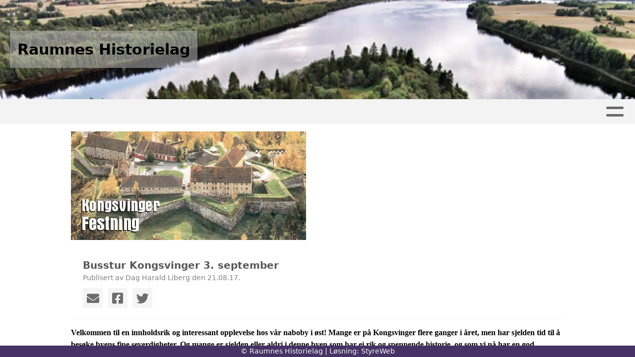

--- FILE ---
content_type: text/html; charset=utf-8
request_url: http://raumneshistorielag.lag247.no/informasjon/nyheter/vis/?T=Busstur%20Kongsvinger%203.%20september&ID=10298&af=1&
body_size: 7735
content:

<!DOCTYPE html>
<html lang=no>
<head>
    <title>Artikkel</title>     
    <meta http-equiv="content-type" content="text/html; charset=utf-8" />
    <meta name="viewport" content="width=device-width, initial-scale=1.0">    
        <meta property="og:type" content="article" />
        <meta property="og:title" content="Busstur Kongsvinger 3. september" />
        <meta property="og:description" content="Raumnes Historielag arrangerer busstur til Kongsvinger s&#xF8;ndag s&#xF8;ndag 3. september.  P&#xE5; turen bes&#xF8;ker vi flere av byens museum og den fine, gamle bebyggelsen i &#xD8;vrebyen.  Avreise &#xC5;rnes busstasjon kl 10.00, retur ca kl 17.00.&#xD;&#xA;" />
        <meta property="og:image" content="https://i.styreweb.com/v1/photoalbum/274345/kongsvingers__festning.jpg?width=600&amp;autorotate=true" />
        <meta property="og:site_name" content="Raumnes Historielag" />
        <meta property="og:local" content="nb_NO" />
            <script>
            (function (i, s, o, g, r, a, m) {
                i['GoogleAnalyticsObject'] = r; i[r] = i[r] || function () {
                    (i[r].q = i[r].q || []).push(arguments)
                }, i[r].l = 1 * new Date(); a = s.createElement(o),
                m = s.getElementsByTagName(o)[0]; a.async = 1; a.src = g; m.parentNode.insertBefore(a, m)
            })(window, document, 'script', '//www.google-analytics.com/analytics.js', 'ga');

                ga('create', 'UA-90285548-1', 'auto');
            ga('send', 'pageview');
            </script>

    
    <link rel="shortcut icon" href="/theme/favicon.ico" />
    <link rel="stylesheet" type="text/css" media="all" href="/css/font-awesome/css/font-awesome-lite.css" asp-append-version="true" />
    <link rel="stylesheet" type="text/css" media="all" href="/css/fancy.css" asp-append-version="true" />

    <link rel="stylesheet" type="text/css" media="all" href="/css/theme-variables.css" asp-append-version="true" />

</head>
<body>
    <!-- Page: 48, PortalPage: 0, PortalTemplatePagePk: 382, PortalPk: 466, FirmPk: 1016, FirmDepartmentPk: 1883-->    
    <div class="body-container ">
        
            <!-- LayoutRow Over meny-->
            <div class="layout__row">
                <div class="layout__row__columnwrapper layout__row--one-col layout__row--fluid">
                        <!-- LayoutColumn Over meny/Hoved-->
                        <div class="layout__column layout__column--single-main">
                            <div class="layout__column--sectionwrapper">
                                    <div id="TopBanner m/Bilde1" class="widget">
                                        <!-- Page:48, PortalPagePk: 0, PageModulePk: 174 ModulePk: 112 Rendering: TopBanner\singleimage -->
                                        
    <section class="bannerimage" role="banner">
        <div class="bannerimage__images">
            <div style="position: relative;">
                <div class="bannerimage__images__img" style="background:url(/image/v1/photoalbum/712299/NesKirkeruiner.png?autorotate=true&height=200&mode=max) no-repeat;background-size:cover; height: calc(20vw); max-height: 200px;"></div>
            </div>
                <div class="bannerimage__firm-name">Raumnes Historielag</div>

        </div>
    </section>

                                    </div>
                            </div>
                        </div>
                </div>
            </div>


        <header class="navbar--sticky">
            
            <!-- LayoutRow Meny-->
            <div class="layout__row">
                <div class="layout__row__columnwrapper layout__row--one-col layout__row--fluid">
                        <!-- LayoutColumn Meny/Hoved-->
                        <div class="layout__column layout__column--single-main">
                            <div class="layout__column--sectionwrapper">
                                    <div id="Meny1" class="widget">
                                        <!-- Page:48, PortalPagePk: 0, PageModulePk: 175 ModulePk: 113 Rendering: Navigation\standardmenu -->
                                            


<nav class="navbar" role="navigation">
    <div class="navbar__body">
        <div class="navbar__branding">
            <!-- Brand and toggle get grouped for better mobile display -->
        </div>

    <!-- Collect the nav links, forms, and other content for toggling -->
    <div class="navbar__collapse" id="navbar-collapse">
        <ul class="navbar__nav"><li><a  href="/">Hjem</a></li>
<li><a  href="/Artikler/">Artikler</a></li>
<li><a  href="/album/">Album</a></li>
<li><a  href="/Aktivitetskalender/">Aktivitetskalender</a></li>
<li class="dropdown"><a  href="#" data-toggle="dropdown" class="dropdown__toggle">Kirkebøker<i class="fas fa-chevron-down  dropdown__chevron"></i></a><ul class="dropdown__menu" role="menu" >
<li><a  href="/kirkeboker/kirkebok/">Kirkebøker</a></li>
<li><a  href="/kirkeboker/gravstedernes/">Gravsteder i Nes</a></li>
</ul>
</li>
<li class="dropdown"><a  href="#" data-toggle="dropdown" class="dropdown__toggle">Slekt<i class="fas fa-chevron-down  dropdown__chevron"></i></a><ul class="dropdown__menu" role="menu" >
<li><a  href="/slekt/Utvandring_Amerika/">Utvandring Amerika</a></li>
<li><a  href="/slekt/slekt_00/">Slekt</a></li>
<li><a  href="/slekt/slekt_01/">Starte slektsgransking</a></li>
<li><a  href="/slekt/slekt_02/">Hvem forsker hvor?</a></li>
<li><a  href="/slekt/etterlyst/">Etterlyst</a></li>
<li><a  href="/slekt/Lokalhistorierommet/">Lokalhistorierommet</a></li>
<li><a  href="/slekt/Steffensen/">Ole Steffensen</a></li>
<li><a  href="/slekt/hvem_er_du/">Hvem er du?</a></li>
</ul>
</li>
<li class="dropdown"><a  href="#" data-toggle="dropdown" class="dropdown__toggle">Steder og kart<i class="fas fa-chevron-down  dropdown__chevron"></i></a><ul class="dropdown__menu" role="menu" >
<li><a  href="/sted_og_kart/kart/">Kart</a></li>
<li><a  href="/sted_og_kart/Stedsregister/">Stedsregister Nes Bygdebok</a></li>
<li><a  href="/Slekt_og_kart/matrikkelgarder/">Matrikkelgårder</a></li>
<li><a  href="/sted_og_kart/Kulturminneregistrering/">Kulturminneregistrering for publikum</a></li>
<li><a  href="/sted_og_kart/rettelser/">Rettelser Nes Bygdebok</a></li>
</ul>
</li>
<li class="dropdown"><a  href="#" data-toggle="dropdown" class="dropdown__toggle">Lokalhistorie<i class="fas fa-chevron-down  dropdown__chevron"></i></a><ul class="dropdown__menu" role="menu" >
<li><a  href="/Aulieruta/">Aulieruta (grenselos)</a></li>
<li><a  href="/Aulieruta_Nybakk/">Aulieruta_Nybakk</a></li>
<li><a  href="/Aulieruta_Steinskole/">Aulieruta_Stein_skole</a></li>
<li><a  href="/Aulieruta_Aarnes_bru/">Aulieruta_Årnes_bru</a></li>
<li><a  href="/Aulieruta_Bjorknes/">Aulieruta_Bjørknes</a></li>
<li><a  href="/Aulieruta_Sandvika/">Aulieruta_Sandvika</a></li>
<li><a  href="/Aulieruta_Bolfoss/">Aulieruta_Bolfoss</a></li>
<li><a  href="/Aulieruta_Buvika/">Aulieruta_Buvika</a></li>
<li><a  href="/Aulieruta_Grenselosmuseet/">Aulieruta_Grenselosmuseet</a></li>
<li><a  href="/Aulieruta_Fisketjernmoen/">Aulieruta_Fisketjernmoen</a></li>
<li><a  href="/Aulieruta_Langebekk/">Aulieruta_Langebekk</a></li>
<li><a  href="/Aulieruta_Morkerud/">Aulieruta_Mørkerud</a></li>
</ul>
</li>
<li class="dropdown"><a  href="#" data-toggle="dropdown" class="dropdown__toggle">Lokalhistorisk_Arkiv<i class="fas fa-chevron-down  dropdown__chevron"></i></a><ul class="dropdown__menu" role="menu" >
<li><a  href="/lokalarkiv/">Om lokalhistorisk arkiv</a></li>
<li><a  href="/lokalarkiv/dokumentarkiv/">Dokumentarkiv</a></li>
<li><a  href="/lokalarkiv/skannetarkiv/">Lokalarkiv_Skannet_arkiv</a></li>
<li><a  href="/lokalarkiv/Lokalarkiv_Boker/Hefter/">Lokalarkiv_Bøker</a></li>
<li><a  href="/lokalarkiv/Lokalarkiv_Fanerommet/">Lokalarkiv_Fanerommet</a></li>
<li><a  href="/lokalarkiv/Lokalarkiv_Fotografier/">Lokalarkiv_Fotografier</a></li>
<li><a  href="/Lokalhistorisk_arkiv/Gjenstander/">Lokalarkiv_Gjenstander</a></li>
<li><a  href="/Lokalarkiv/Digitalt/">Digitalt arkiv</a></li>
</ul>
</li>
<li class="dropdown"><a  href="#" data-toggle="dropdown" class="dropdown__toggle">Om oss<i class="fas fa-chevron-down  dropdown__chevron"></i></a><ul class="dropdown__menu" role="menu" >
<li><a  href="/omoss/vedtekter/">Vedtekter</a></li>
<li><a  href="">Historie</a></li>
<li><a  href="/omoss/aeresmedlemmer/">Æresmedlemmer</a></li>
<li><a  href="/omoss/25aar_01/">25 år</a></li>
<li><a  href="/omoss/50aar/">50 år</a></li>
</ul>
</li>
<li class="dropdown"><a  href="#" data-toggle="dropdown" class="dropdown__toggle">Kontakt<i class="fas fa-chevron-down  dropdown__chevron"></i></a><ul class="dropdown__menu" role="menu" >
<li><a  href="/Styret/">Styret</a></li>
<li><a  href="/kontakt/kontaktinfo/">Kontaktinfo</a></li>
<li><a  href="/kontakt/blimedlem/">Bli medlem</a></li>
</ul>
</li>
<li><a  href="">Bli medlem</a></li>
</ul>
    </div>

    <div id="navbar-bars" class="navbar__bars">
        <span id="navbar-bar1" class="navbar__bar"></span>
        <span id="navbar-bar2" class="navbar__bar"></span>
        </div>
    </div>
</nav>

<script src="/js/navigation.js"></script>
                                    </div>
                            </div>
                        </div>
                </div>
            </div>
            <!-- LayoutRow Overskrift-->
            <div class="layout__row">
                <div class="layout__row__columnwrapper layout__row--one-col layout__row--fluid">
                        <!-- LayoutColumn Overskrift/Hoved-->
                        <div class="layout__column layout__column--single-main">
                            <div class="layout__column--sectionwrapper">
                                    <div id="Side overskrift2" class="widget">
                                        <!-- Page:48, PortalPagePk: 0, PageModulePk: 340 ModulePk: 134 Rendering: PageTitle\default -->
                                        

                                    </div>
                            </div>
                        </div>
                </div>
            </div>

        </header>

        <main id="content" class="main-container">
            
            <!-- LayoutRow Innhold-->
            <div class="layout__row">
                <div class="layout__row__columnwrapper layout__row--one-col layout__row--lg">
                        <!-- LayoutColumn Innhold/Hoved-->
                        <div class="layout__column layout__column--single-main">
                            <div class="layout__column--sectionwrapper">
                                    <div id="Les artikkel1" class="widget" style="position: relative;">
                                        <!-- Page:48, PortalPagePk: 0, PageModulePk: 173 ModulePk: 39 Rendering: Articles\detail -->
                                        

<section class="article-detail ">
        <article class="article">
                <div style="margin-bottom: 20px; position: relative;">
                    <img src="https://i.styreweb.com/v1/photoalbum/274345/kongsvingers__festning.jpg?width=1024&amp;autorotate=true" class="article__main-image" />
                </div>
            <div class="article__header">
                    <h1 class="article-title article__heading">Busstur Kongsvinger 3. september</h1>
                <div class="article__text-small">
                        <span>Publisert av Dag Harald Liberg den 21.08.17.</span>

                    <div class="article__share-icons">
                            <a class="article__share-icon" href="mailto:?body=http%3a%2f%2fraumneshistorielag.lag247.no%2finformasjon%2fnyheter%2fvis%2f%3fT%3dBusstur%2520Kongsvinger%25203.%2520september%26ID%3d10298%26af%3d1%26" title="Del med e-post">
                                <i class="fas fa-envelope"></i>
                            </a>
                            <a class="article__share-icon" href="https://www.facebook.com/sharer/sharer.php?u=http%3a%2f%2fraumneshistorielag.lag247.no%2finformasjon%2fnyheter%2fvis%2f%3fT%3dBusstur%2520Kongsvinger%25203.%2520september%26ID%3d10298%26af%3d1%26" target="_blank" title="Del på Facebook">
                                <i class="fab fa-facebook-square"></i>
                            </a>
                            <a class="article__share-icon" href="https://twitter.com/intent/tweet?text=http%3a%2f%2fraumneshistorielag.lag247.no%2finformasjon%2fnyheter%2fvis%2f%3fT%3dBusstur%2520Kongsvinger%25203.%2520september%26ID%3d10298%26af%3d1%26" target="_blank" title="Del på Twitter">
                                <i class="fab fa-twitter"></i>
                            </a>
                    </div>

                </div>
            </div>            

            <div class="article__content">
                <p><b><span style="color: black; font-family: Times New Roman,serif; font-size: 12pt;"><p><span style="font-family: Times New Roman,serif; font-size: 12pt;"><font color="#000000">Velkommen til en innholdsrik og interessant opplevelse hos vår naboby i øst! Mange er på Kongsvinger flere ganger i året, men har sjelden tid til å besøke byens fine severdigheter. Og mange er sjelden eller aldri i denne byen som har ei rik og spennende historie, og som vi nå har en god mulighet til å bli kjent med. Benytt denne gode sjansen!</font></span></p><p><span style="font-family: Times New Roman,serif; font-size: 12pt;"><font color="#000000"></font></span></p><br>PROGRAM</span></b><b><span style="color: black; font-family: Times New Roman,serif; font-size: 12pt;">&nbsp;</span></b></p> <p><b><span style="color: black; font-family: Times New Roman,serif; font-size: 12pt;">10.00 Avreise Årnes </span></b></p> <h2><span style="font-size: 12pt;"><font color="#000000" face="Times New Roman"><strong><span style="text-decoration: underline;">Omvisning Kvinnemuseet.</span></strong>&nbsp; <br><br></font></span><span style="font-size: 12pt; font-weight: normal;"><font color="#000000" face="Times New Roman">Kvinnemuseet befinner seg i Dagny Juels barndomshjem på Rolighed (Løkkegt. 35.&nbsp; En stor og vakker sveitserstilsvilla fra 1857, et steinkast fra 1600-tallsfestningen i den vernede trehusbebyggelsen i Øvrebyen. Kvinnemuseet ble innviet av H.M. Dronningen i 1995 og har hatt nasjonal status siden 1997. Med museumsreformen er Kvinnemuseet nå hovedansvarlig museum i et nasjonalt nettverk for kvinnehistorie.</font></span></h2><p>&nbsp;</p> <p><b><span style="color: black; font-family: Times New Roman,serif; font-size: 12pt;">Lunsj</span></b></p> <p><span style="font-family: Times New Roman,serif; font-size: 12pt;"><font color="#000000">Grønnsakssuppe og rundstykke på Cafe Dagny, som ligger i Kvinnemuseet</font></span></p> <p><b><u><span style="font-family: Times New Roman,serif; font-size: 12pt;"><font color="#000000"><br>Vandring med guide</font></span></u></b></p> <p><span style="font-family: Times New Roman,serif; font-size: 12pt;"><font color="#000000">Vandring i Øvrebyen til Aamodtgården</font></span></p> <p><a title="Bymuseet i Aamodtgården - Kongsvinger historielag" href="http://www.kongsvingerhistorielag.no/" target="_blank"><b><span style="color: black; font-family: Times New Roman,serif; font-size: 12pt;"><u>Bymuseet i Aamodtgården</u></span></b></a> </p><p><span style="font-family: Times New Roman,serif; font-size: 12pt;"><font color="#000000">Kongsvinger Museum holder til i en fredet empirebygning fra 1801, like nedenfor Kongsvinger Festning. Bygningen, som opprinnelig var magasinforvalterens bolig, inneholder en rittmesters leilighet slik den var bebodd fram til 1968. I den gamle storsalen i første etasje har Kongsvinger Kunstforening lokaler. Det arrangeres kunstutstillinger hele året. <br><br><br></font></span></p> <p><b><u><span style="color: black; font-family: Times New Roman,serif; font-size: 12pt;">Norsk Fengselsmuseum</span></u></b></p> <p style="background: white;"><span style="color: rgb(50, 50, 50); font-family: Times New Roman,serif; font-size: 12pt;"><img src="//i.styreweb.com/v1/photoalbum/274344/Fotjern.jpg?width=400&amp;autorotate=true">Norsk fengselsmuseum er opprettet i 2011 på Kongsvinger festning. Kongsvinger festning hadde fram til ca år 1830 eget fengsel (slaveriene). Festningen ble også brukt som fengsel en kort tid etter siste krig. Fengselsmuseet har således en naturlig plass på festningen.</span></p> <p style="background: white;"><span style="color: rgb(50, 50, 50); font-family: Times New Roman,serif; font-size: 12pt;">Museets motto er” Fra slaveriene til moderne fengsel”.</span></p> <p style="background: white;"><span style="color: rgb(50, 50, 50); font-family: Times New Roman,serif; font-size: 12pt;">Gjenstander, figurer, bilder og litteratur skriver seg hovedsakelig fra fengslene fra østlandsområdet og dekker åra fra 1700 fram til i dag.<br><br></span></p> <p><a title="Nasjonale festningsverk; Kongsvinger Festningsmuseum" href="http://www.forsvarsbygg.no/festningene/Festningene/Kongsvinger-festning/Museer-og-utstillinger/" target="_blank"><b><span style="color: black; font-family: Times New Roman,serif; font-size: 12pt;"><u>Kongsvinger Festningsmuseum</u></span></b></a></p> <p><span style="font-family: Times New Roman,serif; font-size: 12pt;"><font color="#000000"><img src="//i.styreweb.com/v1/photoalbum/274343/forsvarsbygg2_1.jpg?width=400&amp;autorotate=true">Kongsvinger festning fikk sin første kommandant i 1682. Arbeidet med festningen ble påbegynt og utbyggingen gikk over 100 år. Festningen ligger ved fergestedet over Glomma, for å forsterke det naturlige hinder på veien mellom Sverige og Christiania.<br> Kong Olav åpnet en egen avdeling av Forsvarsmuseet i anledning festningens 300 årsjubileum i 1982. Museet gir et innblikk i Norges forsvarshistorie fra vikingtida fram til 1960-årene. Det er også en egen avdeling for krigsåra 1940-45, samt en utstilling om grenselosene.</font></span></p> <p><font color="#000000"><b><span style="font-family: Times New Roman,serif; font-size: 12pt;">Kaffe</span></b><span style="font-family: Times New Roman,serif; font-size: 12pt;"> på Hotell Festningen (ikke inkludert i turprisen)</span></font></p> <p><font color="#000000"><b><span style="font-family: Times New Roman,serif; font-size: 12pt;">16.00 </span></b><span style="font-family: Times New Roman,serif; font-size: 12pt;">Retur til hjembygda</span></font></p> <p><b><span style="font-family: Times New Roman,serif; font-size: 12pt;"><font color="#000000">&nbsp;</font></span></b></p> <p><b><span style="font-family: Times New Roman,serif; font-size: 12pt;"><font color="#000000">Pris per person – inkluderer buss, inngangsbilletter og lunsj:</font></span></b></p> <p><span style="font-family: Times New Roman,serif; font-size: 12pt;"><font color="#000000">For medlemmer i Raumnes Historielag med partner: <b>450 kr.&nbsp; </b></font></span><span style="font-family: Times New Roman,serif; font-size: 12pt;"><font color="#000000">For andre: <b>500 kr</b></font></span></p> <p><b><span style="font-family: Times New Roman,serif; font-size: 12pt;"><font color="#000000">&nbsp;<br><br></font></span></b></p> <p><font color="#000000"><b><span style="font-family: Times New Roman,serif; font-size: 12pt;">Påmelding innen 26. august til Jon Fyhri, tlf 995 65&nbsp;481, e-post </span></b><a><span style="font-family: Times New Roman,serif; font-size: 12pt;">jongaf@online.no</span></a></font><b><span style="font-family: Times New Roman,serif; font-size: 12pt;"><font color="#000000">&nbsp;</font></span></b></p>
            </div>




            <div id="image-modal" class="image-modal">
                <i id="image-modal-previous" tabindex="0" class="fas fa-chevron-left image-modal__chevron-left"></i>

                <div class="image-modal__inner">
                    <img class="image-modal__image" id="image-modal-image" />
                    <p id="image-description" class="image-modal__description"></p>
                </div>

                <i id="image-modal-next" tabindex="0" class="fas fa-chevron-right image-modal__chevron-right"></i>
                <i id="image-modal-close" tabindex="0" class="fas fa-times image-modal__close-icon"></i>
            </div>
        </article>

        <div class="fb-comments" data-href="http://raumneshistorielag.lag247.no/informasjon/nyheter/vis/?T=Busstur%20Kongsvinger%203.%20september&amp;ID=10298&amp;af=1&amp;" data-num-posts="2" data-width="600"></div>
</section>


<script type="text/javascript" src="/js/article.js"></script>
<script type="text/javascript" src="/js/image-modal.js"></script>

    <script async defer crossorigin="anonymous" src="https://connect.facebook.net/nb_NO/sdk.js#xfbml=1&version=v9.0" ></script>

                                    </div>
                            </div>
                        </div>
                </div>
            </div>
            <!-- LayoutRow Etter innhold-->
            <div class="layout__row">
                <div class="layout__row__columnwrapper layout__row--one-col layout__row--lg">
                        <!-- LayoutColumn Etter innhold/Hoved-->
                        <div class="layout__column layout__column--single-main">
                            <div class="layout__column--sectionwrapper">
                                    <div id="Informasjon2" class="widget" style="position: relative;">
                                        <!-- Page:48, PortalPagePk: 0, PageModulePk: 172 ModulePk: 59 Rendering: Articles\ListSummary -->
                                            

<section class="@*@StyreWeb.Portal.WebHelpers.GetModuleCSSClasses(Model.ModuleInfo)*@">
	<div class="article__list-summary">
        <div class="grid__md--3">
                    <a href="?T=Aulie-ruta%20sykkeltur%203.%20mai%202026&amp;ID=57549&amp;af=1&amp;" class="article__info-container" style="position: relative;">
                        <img class="article__list-summary-image" src="https://i.styreweb.com/v1/photoalbum/10332817/M%c3%b8rkerud.jpg?width=100&amp;autorotate=true" alt="Artikkelbilde til artikkelen Aulie-ruta sykkeltur 3. mai 2026"/>
                        <div style="width: 100%; margin-left: 15px;">
                            <p class="article__list-summary-text" style="margin:0">Aulie-ruta sykkeltur 3. mai 2026</p>
			            <small class="comments_details article__text-small">l&#xF8;rdag 27. desember kl. 18:28</small>
					</div>
                    </a>
                    <a href="?T=Nes%20Quiz&amp;ID=57550&amp;af=1&amp;" class="article__info-container" style="position: relative;">
                        <img class="article__list-summary-image" src="https://i.styreweb.com/v1/photoalbum/9635970/Nes_Quiz_logo.jpg?width=100&amp;autorotate=true" alt="Artikkelbilde til artikkelen Nes Quiz"/>
                        <div style="width: 100%; margin-left: 15px;">
                            <p class="article__list-summary-text" style="margin:0">Nes Quiz</p>
			            <small class="comments_details article__text-small">fredag 26. desember kl. 01:00</small>
					</div>
                    </a>
                    <a href="?T=Bernt%20Brauterseter%20fikk%20kulturminneprisen%202025&amp;ID=54036&amp;af=1&amp;" class="article__info-container" style="position: relative;">
                        <img class="article__list-summary-image" src="https://i.styreweb.com/v1/photoalbum/10567892/Bernt_Brauterseter_med_diplom_for_kulturminneprisen_2025.jpg?width=100&amp;autorotate=true" alt="Artikkelbilde til artikkelen Bernt Brauterseter fikk kulturminneprisen 2025"/>
                        <div style="width: 100%; margin-left: 15px;">
                            <p class="article__list-summary-text" style="margin:0">Bernt Brauterseter fikk kulturminneprisen 2025</p>
			            <small class="comments_details article__text-small">s&#xF8;ndag 22. juni kl. 22:18</small>
					</div>
                    </a>
                    <a href="?T=Amerika-utvandring%20-%20utstilling%20%C3%A5pnet&amp;ID=54006&amp;af=1&amp;" class="article__info-container" style="position: relative;">
                        <img class="article__list-summary-image" src="https://i.styreweb.com/v1/photoalbum/10564029/Kjerkestua.jpg?width=100&amp;autorotate=true" alt="Artikkelbilde til artikkelen Amerika-utvandring - utstilling &#xE5;pnet"/>
                        <div style="width: 100%; margin-left: 15px;">
                            <p class="article__list-summary-text" style="margin:0">Amerika-utvandring - utstilling &#xE5;pnet</p>
			            <small class="comments_details article__text-small">fredag 20. juni kl. 17:26</small>
					</div>
                    </a>
                    <a href="?T=Informasjonsskilt%20for%20Aulie-ruta%20p%C3%A5%20plass&amp;ID=52535&amp;af=1&amp;" class="article__info-container" style="position: relative;">
                        <img class="article__list-summary-image" src="https://i.styreweb.com/v1/photoalbum/10332817/M%c3%b8rkerud.jpg?width=100&amp;autorotate=true" alt="Artikkelbilde til artikkelen Informasjonsskilt for Aulie-ruta p&#xE5; plass"/>
                        <div style="width: 100%; margin-left: 15px;">
                            <p class="article__list-summary-text" style="margin:0">Informasjonsskilt for Aulie-ruta p&#xE5; plass</p>
			            <small class="comments_details article__text-small">s&#xF8;ndag 27. april kl. 21:32</small>
					</div>
                    </a>
        </div>
    </div>
</section>

                                    </div>
                            </div>
                        </div>
                </div>
            </div>


        </main>

        

    </div>    

    <footer class="container--fluid footer-site">
        <p class="footer-site__copyright">&copy; Raumnes Historielag | Løsning: <a href="https://www.styreweb.com">StyreWeb</a></p>
    </footer>
  

    
    <script type="text/javascript" src="/js/portalcustom.js" asp-append-version="true"></script>




</body>
</html>

--- FILE ---
content_type: text/css
request_url: http://raumneshistorielag.lag247.no/css/theme-variables.css
body_size: 686
content:
:root {
--transparent: transparent;
--grey: grey;
--lightgrey: lightgrey;
--lightgrey1: #efefef;
--lightgrey2: #e6e6e6;
--lightgrey3: #696969;
--lightergrey: #dedede;
--darkgrey: #585858;
--whitesmoke: whitesmoke;
--black: #383838;
--lightergrey: #dedede;
--light-darkgrey: #d8d8d8;
--grey1: #bbbbbb;
--grey-green: #effff1;
--grey2: #ebebeb;
--default-white: white;
--default-darkwhite: #f3f3f3;
--sw-info-color: #3490dc;
--layout-row-shaddow-color-light: rgba(0,0,0,0.1);
--layout-row-shaddow-color-dark: rgba(0,0,0,0.2);
--calendar-selection-background-color: white;
--theme-heading-color: black;
--theme-heading1-color: black;
--theme-heading2-color: black;
--theme-heading3-color: black;
--theme-body-font-color: #424242;
--theme-color-lighten-10: hsl(var(--theme-color),40%);
--theme-color-lighten-20: hsl(var(--theme-color),30%);
--theme-color-darken-10: hsl(var(--theme-color),60%);
--theme-color-darken-20: hsl(var(--theme-color),70%);
--donate-wizard-button-next-color: #585858;
--theme-color: #463265;
--theme-font-color: darkwhite;
--theme-color-contrast: whitesmoke;
--default-black: var(--black);
--default-grey: var(--grey);
--navbar-background-color: var(--theme-nav-backgroundcolor);
--navbar-collapsed-background-color: var(--whitesmoke);
--navbar-font-color: var(--theme-nav-color);
--navbar-collapsed-font-color: var(--default-black);
--page-title-border-color: var(--theme-color);
--footer-background-color: var(--theme-color);
--footer-font-color: var(--theme-color-contrast);
--cta-events-date-border-color: var(--theme-color);
}


--- FILE ---
content_type: text/plain
request_url: https://www.google-analytics.com/j/collect?v=1&_v=j102&a=1865184979&t=pageview&_s=1&dl=http%3A%2F%2Fraumneshistorielag.lag247.no%2Finformasjon%2Fnyheter%2Fvis%2F%3FT%3DBusstur%2520Kongsvinger%25203.%2520september%26ID%3D10298%26af%3D1%26&ul=en-us%40posix&dt=Artikkel&sr=1280x720&vp=1280x720&_u=IEBAAEABAAAAACAAI~&jid=1295299986&gjid=933895723&cid=1706675036.1768286261&tid=UA-90285548-1&_gid=1667587679.1768286261&_r=1&_slc=1&z=58228293
body_size: -289
content:
2,cG-3Y59YP43GW

--- FILE ---
content_type: text/javascript
request_url: http://raumneshistorielag.lag247.no/js/image-modal.js
body_size: 989
content:
var imageModal = document.getElementById("image-modal");
var allImages = document.querySelectorAll(".album-detail__item");


function addClickListener(clickedImg) {
    var id = clickedImg.dataset.iteration;
    var imgElement = document.getElementById("image-modal-image");
    var imgDescription = document.getElementById("image-description");

    imageModal.classList.add("image-modal--show");
    imgElement.dataset.iteration = clickedImg.dataset.iteration;
    imgElement.src = clickedImg.src;
    if (clickedImg.dataset.description) {
        imgDescription.innerHTML = clickedImg.dataset.description;
    } else {
        imgDescription.innerHTML = "";
    }
}

for (var imageIteration = 0; imageIteration < allImages.length; imageIteration++) {
    var image = allImages[imageIteration];
    image.addEventListener("click", function(event){
        addClickListener(event.srcElement);        
    });
}


var imageModalElement = document.getElementById("image-modal");
var imageModalClose = document.getElementById("image-modal-close");
imageModalClose.addEventListener("click", function () {
    if (imageModal.classList.contains("image-modal--show")) {
        imageModalElement.classList.remove("image-modal--show");
    }
});

var imageModalNext = document.getElementById("image-modal-next");
imageModalNext.addEventListener("click", function () {
    var imgDescription = document.getElementById("image-description");
    var currentShowing = document.getElementById("image-modal-image");
    var iteration = parseInt(currentShowing.dataset.iteration);

    if (iteration === allImages.length - 1) {
        var nextImg = allImages[0].querySelector("img");
        var nextImgSrc = nextImg.src;
        currentShowing.src = nextImgSrc
        currentShowing.dataset.iteration = 0;

        if (nextImg.dataset.description) {
            imgDescription.innerHTML = nextImg.dataset.description;
        } else {
            imgDescription.innerHTML = "";
        }
    } else {
        var nextImg = allImages[iteration + 1].querySelector("img")
        var nextImgSrc = nextImg.src;
        currentShowing.src = nextImgSrc
        currentShowing.dataset.iteration = iteration + 1;

        if (nextImg.dataset.description) {
            imgDescription.innerHTML = nextImg.dataset.description;
        } else {
            imgDescription.innerHTML = "";
        }

    }
});


var imageModalPrevious = document.getElementById("image-modal-previous");
imageModalPrevious.addEventListener("click", function () {
    var imgDescription = document.getElementById("image-description");
    var currentShowing = document.getElementById("image-modal-image");
    var iteration = parseInt(currentShowing.dataset.iteration);

    if (iteration === 0) {
        var nextImg = allImages[allImages.length - 1].querySelector("img");
        var nextImgSrc = nextImg.src;
        currentShowing.src = nextImgSrc
        currentShowing.dataset.iteration = allImages.length - 1;

        if (nextImg.dataset.description) {
            imgDescription.innerHTML = nextImg.dataset.description;
        } else {
            imgDescription.innerHTML = "";
        }
    } else {
        var nextImg = allImages[iteration - 1].querySelector("img")
        var nextImgSrc = nextImg.src;
        currentShowing.src = nextImgSrc
        currentShowing.dataset.iteration = iteration - 1;

        if (nextImg.dataset.description) {
            imgDescription.innerHTML = nextImg.dataset.description;
        } else {
            imgDescription.innerHTML = "";
        }
    }
});
